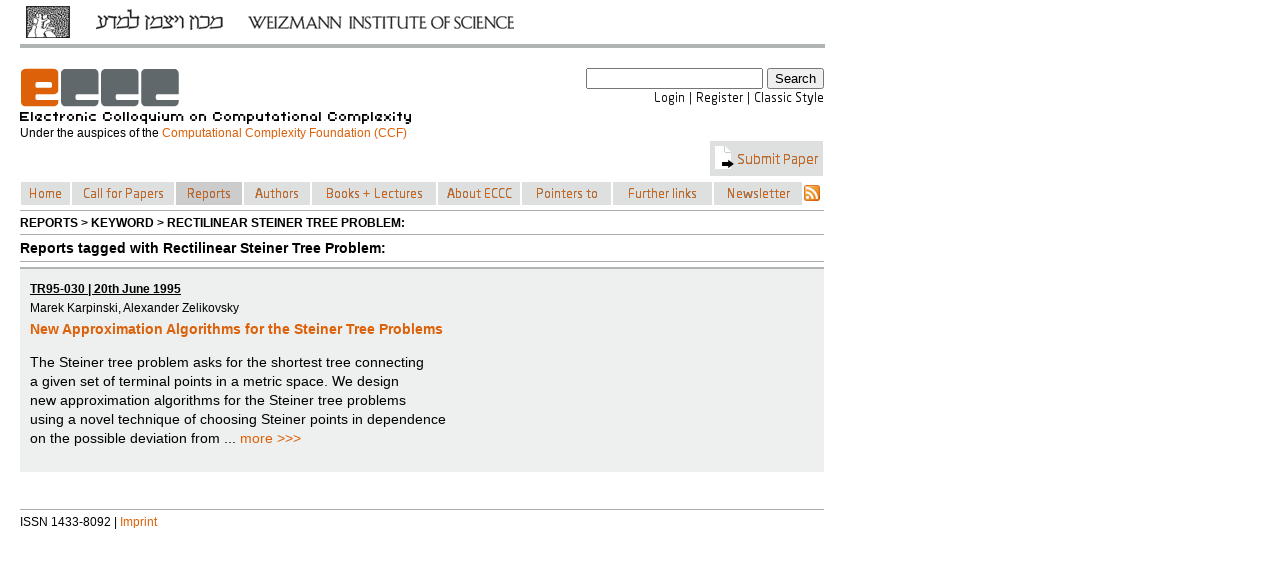

--- FILE ---
content_type: application/javascript
request_url: https://eccc.weizmann.ac.il/resources/jsMath/plugins/tex2math.js
body_size: 14287
content:
/*
 *  tex2math.js
 *  
 *  Part of the jsMath package for mathematics on the web.
 *
 *  This file is a plugin that searches text within a web page
 *  for \(...\), \[...\], $...$ and $$...$$ and converts them to
 *  the appropriate <SPAN CLASS="math">...</SPAN> or
 *  <DIV CLASS="math">...</DIV> tags.
 *
 *  ---------------------------------------------------------------------
 *
 *  Copyright 2004-2007 by Davide P. Cervone
 * 
 *  Licensed under the Apache License, Version 2.0 (the "License");
 *  you may not use this file except in compliance with the License.
 *  You may obtain a copy of the License at
 * 
 *      http://www.apache.org/licenses/LICENSE-2.0
 * 
 *  Unless required by applicable law or agreed to in writing, software
 *  distributed under the License is distributed on an "AS IS" BASIS,
 *  WITHOUT WARRANTIES OR CONDITIONS OF ANY KIND, either express or implied.
 *  See the License for the specific language governing permissions and
 *  limitations under the License.
 */

if (!jsMath.tex2math) {jsMath.tex2math = {}}  // make sure jsMath.tex2math is defined
if (!jsMath.tex2math.loaded) {                // only load it once

if (!jsMath.Controls) {jsMath.Controls = {}}
if (!jsMath.Controls.cookie) {jsMath.Controls.cookie = {}}

jsMath.Add(jsMath.tex2math,{
  
  loaded: 1,
  window: window,

  /*
   *  Call the main conversion routine with appropriate flags
   */

  ConvertTeX: function (element) {
    this.Convert(element,{
      processSingleDollars: 1, processDoubleDollars: 1,
      processSlashParens: 1, processSlashBrackets: 1,
      processLaTeXenvironments: 0,
      custom: 0, fixEscapedDollars: 1
    });
  },
  
  ConvertTeX2: function (element) {
    this.Convert(element,{
      processSingleDollars: 0, processDoubleDollars: 1,
      processSlashParens: 1, processSlashBrackets: 1,
      processLaTeXenvironments: 0,
      custom: 0, fixEscapedDollars: 0
    });
  },
  
  ConvertLaTeX: function (element) {
    this.Convert(element,{
      processSingleDollars: 0, processDoubleDollars: 0,
      processSlashParens: 1, processSlashBrackets: 1,
      processLaTeXenvironments: 1,
      custom: 0, fixEscapedDollars: 0
    });
  },
  
  ConvertCustom: function (element) {
    this.Convert(element,{custom: 1, fixEscapedDollars: 0});
  },
  
  /*******************************************************************/

  /*
   *  Define a custom search by indicating the
   *  strings to use for starting and ending
   *  in-line and display mathematics
   */
  CustomSearch: function (iOpen,iClose,dOpen,dClose) {
    this.inLineOpen = iOpen; this.inLineClose = iClose;
    this.displayOpen = dOpen; this.displayClose = dClose;
    this.createPattern('customPattern',new RegExp(
      '('+this.patternQuote(dOpen)+'|'
         +this.patternQuote(iOpen)+'|'
         +this.patternQuote(dClose)+'|'
         +this.patternQuote(iClose)+'|\\\\.)','g'
    ));
  },
  
  patternQuote: function (s) {
    s = s.replace(/([\^$(){}+*?\-|\[\]\:\\])/g,'\\$1');
    return s;
  },

  /*
   *  MSIE on the Mac doesn't handle lastIndex correctly, so
   *  override it and implement it correctly.
   */
  createPattern: function (name,pattern) {
    jsMath.tex2math[name] = pattern;
    if (this.fixPatterns) {
      pattern.oldExec = pattern.exec;
      pattern.exec = this.msiePatternExec;
    }
  },
  msiePatternExec: function (string) {
    if (this.lastIndex == null) (this.lastIndex = 0);
    var match = this.oldExec(string.substr(this.lastIndex));
    if (match) {this.lastIndex += match.lastIndex}
          else {this.lastIndex = null}
    return match;
  },

  /*******************************************************************/

  /*
   *  Set up for the correct type of search, and recursively
   *  convert the mathematics.  Disable tex2math if the cookie
   *  isn't set, or of there is an element with ID of 'tex2math_off'.
   */
  Convert: function (element,flags) {
    this.Init();
    if (!element) {element = jsMath.document.body}
    if (typeof(element) == 'string') {element = jsMath.document.getElementById(element)}
    if (jsMath.Controls.cookie.tex2math && 
        (!jsMath.tex2math.allowDisableTag || !jsMath.document.getElementById('tex2math_off'))) {
      this.custom = 0; for (var i in flags) {this[i] = flags[i]}
      if (this.custom) {
        this.pattern = this.customPattern;
        this.ProcessMatch = this.customProcessMatch;
      } else {
        this.pattern = this.stdPattern;
        this.ProcessMatch = this.stdProcessMatch;
      }
      if (this.processDoubleDollars || this.processSingleDollars ||
          this.processSlashParens   || this.processSlashBrackets ||
          this.processLaTeXenvironments || this.custom) this.ScanElement(element);
    }
  },

  /*
   *  Recursively look through a document for text nodes that could
   *  contain mathematics.
   */
  ScanElement: function (element,ignore) {
    if (!element) {element = jsMath.document.body}
    if (typeof(element) == 'string') {element = jsMath.document.getElementById(element)}
    while (element) {
      if (element.nodeName == '#text') {
        if (!ignore) {element = this.ScanText(element)}
      } else {
        if (element.className == null) {element.className = ''}
        if (element.firstChild && element.className != 'math') {
          var off = ignore || element.className.match(/(^| )tex2math_ignore( |$)/) ||
             (element.tagName && element.tagName.match(/^(script|noscript|style|textarea|pre|code)$/i));
          off = off && !element.className.match(/(^| )tex2math_process( |$)/);
          this.ScanElement(element.firstChild,off);
        }
      }
      if (element) {element = element.nextSibling}
    }
  },
  
  /*
   *  Looks through a text element for math delimiters and
   *  process them.  If <BR> tags are found in the middle, they
   *  are ignored (this is for BBS systems that have editors
   *  that insert these automatically).
   */
  ScanText: function (element) {
    if (element.nodeValue.replace(/\s+/,'') == '') {return element}
    var match; var prev; this.search = {};
    while (element) {
      this.pattern.lastIndex = 0;
      while (element && element.nodeName == '#text' &&
            (match = this.pattern.exec(element.nodeValue))) {
        this.pattern.match = match;
        element = this.ProcessMatch(match[0],match.index,element);
      }
      if (this.search.matched) {element = this.EncloseMath(element)}
      if (!element) {return null}
      prev = element; element = element.nextSibling;
      while (element && (element.nodeName.toLowerCase() == 'br' ||
                         element.nodeName.toLowerCase() == "#comment"))
        {prev = element; element = element.nextSibling}
      if (!element || element.nodeName != '#text') {return prev}
    }
    return element;
  },
  
  /*
   *  If a matching end tag has been found, process the mathematics.
   *  Otherwise, update the search data for the given delimiter,
   *  or ignore it, as the item dictates.
   */
  stdProcessMatch: function (match,index,element) {
    if (match == this.search.end) {
      this.search.close = element;
      this.search.cpos = this.pattern.lastIndex;
      this.search.clength = (match.substr(0,4) == '\\end' ? 0 : match.length);
      element = this.EncloseMath(element);
    } else {
      switch (match) {
        case '\\(':
          if ((this.search.end == null ||
             (this.search.end != '$' && this.search.end != '$$')) &&
              this.processSlashParens) {
            this.ScanMark('span',element,'\\)');
          }
          break;

        case '\\[':
          if ((this.search.end == null ||
             (this.search.end != '$' && this.search.end != '$$')) &&
               this.processSlashBrackets) {
            this.ScanMark('div',element,'\\]');
          }
          break;

        case '$$':
          if (this.processDoubleDollars) {
            var type = (this.doubleDollarsAreInLine? 'span': 'div');
            this.ScanMark(type,element,'$$');
          }
          break;

        case '$':
          if (this.search.end == null && this.processSingleDollars) {
            this.ScanMark('span',element,'$');
          }
          break;

        case '\\$':
          if (this.search.end == null && this.fixEscapedDollars) {
            element.nodeValue = element.nodeValue.substr(0,index)
                              + element.nodeValue.substr(index+1);
            this.pattern.lastIndex--;
          }
          break;
          
        case '\\\\':
          break;

        default:
          if (match.substr(0,6) == '\\begin' && this.search.end == null &&
              this.processLaTeXenvironments) {
            this.ScanMark('div',element,'\\end'+match.substr(6));
            this.search.olength = 0;
          }
          break;
      }
    }
    return element;
  },

  /*
   *  If a matching end tag has been found, process the mathematics.
   *  Otherwise, update the search data for the given delimiter,
   *  or ignore it, as the item dictates.
   */
  customProcessMatch: function (match,index,element) {
    if (match == this.search.end) {
      this.search.close = element;
      this.search.clength = match.length;
      this.search.cpos = this.pattern.lastIndex;
      if (match == this.inLineOpen || match == this.displayOpen) {
        element = this.EncloseMath(element);
      } else {this.search.matched = 1}
    } else if (match == this.inLineOpen) {
      if (this.search.matched) {element = this.EncloseMath(element)}
      this.ScanMark('span',element,this.inLineClose);
    } else if (match == this.displayOpen) {
      if (this.search.matched) {element = this.EncloseMath(element)}
      this.ScanMark('div',element,this.displayClose);
    }
    return element;
  },

  /*
   *  Return a structure that records the starting location
   *  for the math element, and the end delimiter we want to find.
   */
  ScanMark: function (type,element,end) {
    var len = this.pattern.match[1].length;
    this.search = {
      type: type, end: end, open: element, olength: len,
      pos: this.pattern.lastIndex - len
    };
  },
  
  /*******************************************************************/

  /*
   *  Surround the mathematics by an appropriate
   *  SPAN or DIV element marked as CLASS="math".
   */
  EncloseMath: function (element) {
    var search = this.search; search.end = null;
    var close = search.close;
    if (search.cpos == close.length) {close = close.nextSibling}
       else {close = close.splitText(search.cpos)}
    if (!close) {close = jsMath.document.createTextNode("")}
    if (element == search.close) {element = close}
    var math = search.open.splitText(search.pos);
    while (math.nextSibling && math.nextSibling != close) {
      if (math.nextSibling.nodeValue !== null) {
        if (math.nextSibling.nodeName.toLowerCase() === "#comment") {
          math.nodeValue += math.nextSibling.nodeValue.replace(/^\[CDATA\[(.*)\]\]$/,"$1");
        } else {
          math.nodeValue += math.nextSibling.nodeValue;
        }
      } else {
        math.nodeValue += ' ';
      }
      math.parentNode.removeChild(math.nextSibling);
    }
    var TeX = math.nodeValue.substr(search.olength,
      math.nodeValue.length-search.olength-search.clength);
    math.parentNode.removeChild(math);
    math = this.createMathTag(search.type,TeX);
    //
    //  This is where older, buggy browsers can fail under unpredicatble 
    //  circumstances, so we trap errors and at least get to continue
    //  with the rest of the math.  (## should add error message ##)
    //
    try {
      if (close && close.parentNode) {
        close.parentNode.insertBefore(math,close);
      } else if (search.open.nextSibling) {
        search.open.parentNode.insertBefore(math,search.open.nextSibling);
      } else {
        search.open.parentNode.appendChild(math);
      }
    } catch (err) {}
    this.search = {}; this.pattern.lastIndex = 0;
    return math;
  },
    
  /*
   *  Create an element for the mathematics
   */
  createMathTag: function (type,text) {
    var tag = jsMath.document.createElement(type); tag.className = "math";
    var math = jsMath.document.createTextNode(text);
    tag.appendChild(math);
    return tag;
  },

  //
  //  MSIE won't let you insert a DIV within tags that are supposed to
  //  contain in-line data (like <P> or <SPAN>), so we have to fake it
  //  using SPAN tags that force the formatting to work like DIV.  We
  //  use a separate SPAN that is the full width of the containing
  //  item, and that has the margins and centering from the div.typeset
  //  style.
  //
  MSIEcreateMathTag: function (type,text) {
    var tag = jsMath.document.createElement("span");
    tag.className = "math";
    text = text.replace(/</g,'&lt;').replace(/>/g,'&gt;');
    if (type == 'div') {
      tag.className = "tex2math_div";
      text = '<span class="math">\\displaystyle{'+text+'}</span>';
    }
    tag.innerHTML = text;
    return tag;
  },
  
  /*******************************************************************/

  Init: function () {
    if (!jsMath.browser && document.all && !window.opera) {
      jsMath.browser = 'MSIE';
      jsMath.platform = (navigator.platform.match(/Mac/) ? "mac" :
                         navigator.platform.match(/Win/) ? "pc" : "unix");
    }
    if (this.inited || !jsMath.browser) return;
    /*
     *  MSIE can't handle the DIV's properly, so we need to do it by
     *  hand.  Use an extra SPAN that uses CSS to act like a DIV.
     */
    if (jsMath.browser == 'MSIE' && jsMath.platform == 'pc')
      {this.createMathTag = this.MSIEcreateMathTag}
    this.inited = 1;
  },
  
  /*
   *  Test to see if we need to override the pattern exec() call
   *  (for MSIE on the Mac).
   */
  TestPatterns: function () {
    var pattern = /a/g;
    var match = pattern.exec("xax");
    this.fixPatterns = (pattern.lastIndex != 2 && match.lastIndex == 2);
  }
  
});

/*
 *  Initialize
 */
if (jsMath.Controls.cookie.tex2math == null) {jsMath.Controls.cookie.tex2math = 1}
if (jsMath.tex2math.allowDisableTag == null) {jsMath.tex2math.allowDisableTag = 1}
jsMath.tex2math.TestPatterns();
jsMath.tex2math.createPattern('stdPattern',/(\\[\(\)\[\]$\\]|\$\$|\$|\\(begin|end)\{[^}]+\})/g);

}


--- FILE ---
content_type: application/javascript
request_url: https://eccc.weizmann.ac.il/resources/jsMath/easy/load.js
body_size: 6402
content:
/**********************************************************************
 *
 *   Customize the values given below to suit your needs.
 *   You can make additional copies of this file with
 *   different customizated settings if you need to load
 *   jsMath with different parameters.
 *   
 *   Load this page via:
 *   
 *   <SCRIPT SRC="path-to-jsMath/easy/load.js"></SCRIPT>
 *   
 *   (If you are including this file into your page via Server-Side
 *   Includes, you should remove line above.)
 *   
 *   You can make copies of this file with different settings
 *   if you need to have several different configurations.
 *   
 **********************************************************************/

if (!window.jsMath) {window.jsMath = {}}

jsMath.Easy = {
  //
  //  The URL of the root jsMath directory on your server
  //  (it must be in the same domain as the HTML page).
  //  It should include "http://yoursite.com/", or should
  //  be relative to the root of your server.  It is possible
  //  to be a relative URL, but it will be relative to the
  //  HTML page loading this file.
  //  
  //  If you leave this blank, jsMath will try to look it up from
  //  the URL where it loaded this file, but that may not work.
  //
  root: "https://" + window.location.host + "/resources/jsMath/",
  
  //
  //  The default scaling factor for mathematics compared to the
  //  surrounding text.
  //
  scale: 120,
  
  //
  //  1 means use the autoload plug-in to decide if jsMath should be loaded
  //  0 means always load jsMath
  //
  autoload: 1,

  //
  //  Setting any of these will cause the tex2math plugin to be used
  //  to add the <DIV> and <SPAN> tags that jsMath needs.  See the
  //  documentation for the tex2math plugin for more information.
  //
  processSlashParens: 1,       // process \(...\) in text?
  processSlashBrackets: 1,     // process \[...\] in text?
  processDoubleDollars: 1,     // process $$...$$ in text?
  processSingleDollars: 1,     // process $...$ in text?
  processLaTeXenvironments: 0, // process \begin{xxx}...\end{xxx} outside math mode?
  fixEscapedDollars: 1,        // convert \$ to $ outside of math mode?
  doubleDollarsAreInLine: 0,   // make $$...$$ be in-line math?
  allowDisableTag: 1,          // allow ID="tex2math_off" to disable tex2math?
  //
  //  If you want to use your own custom delimiters for math instead
  //  of the usual ones, then uncomment the following four lines and
  //  insert your own delimiters within the quotes.  You may want to
  //  turn off processing of the dollars and other delimiters above
  //  as well, though you can use them in combination with the
  //  custom delimiters if you wish.  See the tex2math documentation
  //  for more details.
  //  
  //customDelimiters: [
  //  '[math]','[/math]',        // to begin and end in-line math
  //  '[display]','[/display]'   // to begin and end display math
  //],

  //
  //  Disallow the use of the @(...) mechanism for including raw HTML
  //  in the contents of \hbox{}?  (If used in a content-management system
  //  where users are allowed to enter mathematics, setting this to 0
  //  would allow them to enter arbitrary HTML code within their
  //  math formulas, and that poses a security risk.)
  //
  safeHBoxes: 1,

  //
  //  Show TeX source when mathematics is double-clicked?
  //
  allowDoubleClicks: 1,
  
  //
  //  Show jsMath font warning messages?  (Disabling this prevents yours
  //  users from finding out that they can have a better experience on your
  //  site by installing some fonts, so don't disable this).
  //
  showFontWarnings: 0,
  
  //
  //  Use "Process" or "ProcessBeforeShowing".  See the jsMath
  //  author's documentation for the difference between these
  //  two routines.
  //
  method: "Process",

  //
  //  List of plug-ins and extensions that you want to be
  //  loaded automatically.  E.g.
  //      ["plugins/mimeTeX.js","extensions/AMSsymbols.js"]
  //  
  loadFiles: [],
  
  //
  //  List of fonts to load automatically.  E.g.
  //      ["cmmib10"]
  //
  loadFonts: [],
  
  //
  //  List of macros to define.  These are of the form
  //      name: value
  //  where 'value' is the replacement text for the macro \name.
  //  The 'value' can also be [value,n] where 'value' is the replacement
  //  text and 'n' is the number of parameters for the macro.
  //  Note that backslashes must be doubled in the replacement string.
  //  E.g.,
  //      {
  //        RR: '{\\bf R}',
  //        bold: ['{\\bf #1}', 1]
  //      }
  //
  macros: {},
  
  //
  //  Allow jsMath to enter global mode?
  //  (Uses frames, so may not always work with complex web sites)
  //
  allowGlobal: 1,
  
  //
  //  Disable image fonts?  (In case you don't load them on your server.)
  //
  noImageFonts: 0
  
};

//Disable "Unknown control sequence"-warning.
jsMath.Parser = {prototype: {
  HandleCS: function (s,font,size,style) {
    var cmd = this.GetCommand(); if (this.error) return;
    if (this.macros[cmd]) {
      var macro = this.macros[cmd];
      if (typeof(macro) == "string") {macro = [macro]}
      this[macro[0]](cmd,macro.slice(1)); return;
    }
    if (this.mathchardef[cmd]) {
      this.HandleMathCode(cmd,this.mathchardef[cmd]);
      return;
    }
    if (this.delimiter[this.cmd+cmd]) {
      this.HandleMathCode(cmd,this.delimiter[this.cmd+cmd].slice(0,3))
      return;
    }
    cmd = '<span class="unknown">'+this.cmd+cmd+'</span>';
    this.mlist.Add(jsMath.mItem.TextAtom('ord',cmd,'normal'));
  }
}};


/****************************************************************/
/****************************************************************/
//
//            DO NOT MAKE CHANGES BELOW THIS
//
/****************************************************************/
/****************************************************************/

if (jsMath.Easy.root == "") {
  jsMath.Easy.root = document.getElementsByTagName("script");
  jsMath.Easy.root = jsMath.Easy.root[jsMath.Easy.root.length-1].src
  if (jsMath.Easy.root.match(/\/easy\/[^\/]*$/)) {
    jsMath.Easy.root = jsMath.Easy.root.replace(/\/easy\/[^\/]*$/,"");
  } else {
    jsMath.Easy.root = jsMath.Easy.root.replace(/\/(jsMath\/(easy\/)?)?[^\/]*$/,"/jsMath");
  }
}
jsMath.Easy.root = jsMath.Easy.root.replace(/\/$/,""); // trim trailing "/" if any

document.write('<SCRIPT SRC="'+jsMath.Easy.root+'/jsMath-easy-load.js"><'+'/SCRIPT>');

